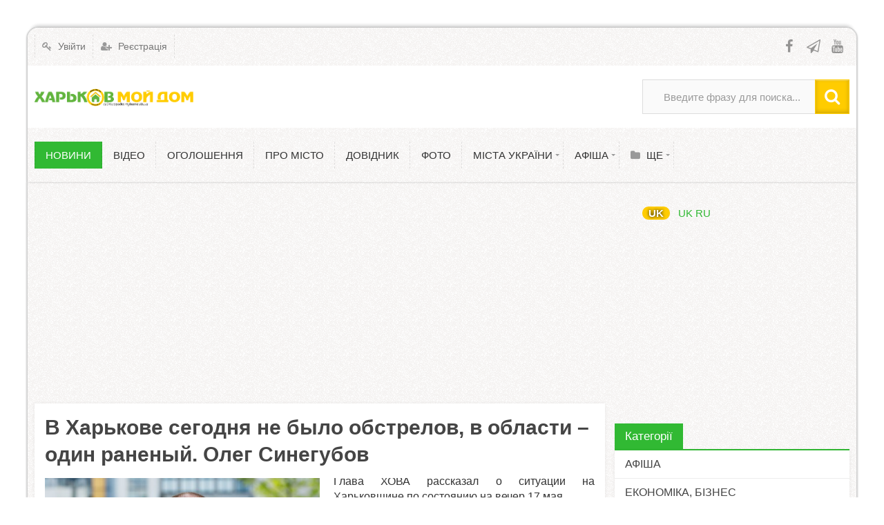

--- FILE ---
content_type: text/html; charset=utf-8
request_url: https://myhome.kh.ua/news/19382-v-harkove-segodnja-ne-bylo-obstrelov-v-oblasti-odin-ranenyi-oleg-sinegubov.html
body_size: 11699
content:
<!DOCTYPE html>
<html>
<head>
 <title> В Харькове сегодня не было обстрелов, в области &ndash; один раненый. Олег Синегубов / Суспільство &mdash; Харків Мій Дім </title> <meta http-equiv="Content-Type" content="text/html; charset=utf-8"> <meta name="viewport" content="width=device-width, initial-scale=1.0, maximum-scale=1.5"> <meta name="keywords" content="действия, обстрелов, района, тысячи, продолжаются, поселок, ударом, 73летний, оказался, чугуевского"> <meta name="description" content="Глава ХОВА рассказал о ситуации на Харьковщине по состоянию на вечер 17 мая. &amp;ldquo;Сегодня в Харькове не было обстрелов. Все это благодаря героизму наших защитников, отогнавших российских оккупантов."> <link rel="icon" href="https://myhome.kh.ua/upload/000/u1/5/e/5edc14e4.png" type="image/png" sizes="16x16" /> <link rel="shortcut icon" href="https://myhome.kh.ua/upload/000/u1/5/e/5edc14e4.png" type="image/x-icon" /> <link rel="icon" href="https://myhome.kh.ua/upload/000/u1/e/3/41b00211.png" type="image/png" sizes="32x32" /> <link rel="icon" href="https://myhome.kh.ua/upload/000/u1/5/2/f6662af9.png" type="image/png" sizes="96x96" /> <link rel="icon" href="https://myhome.kh.ua/upload/000/u1/d/8/6f8299b9.png" type="image/png" sizes="192x192" /> <meta name="msapplication-TileColor" content="" /> <meta name="msapplication-square70x70logo" content="https://myhome.kh.ua/upload/000/u1/1/1/9ec41b0b.png" /> <meta name="msapplication-TileImage" content="https://myhome.kh.ua/upload/000/u1/7/c/02328587.png" /> <meta name="msapplication-square150x150logo" content="https://myhome.kh.ua/upload/000/u1/d/d/bc46333b.png" /> <meta name="msapplication-square310x310logo" content="https://myhome.kh.ua/upload/000/u1/5/b/5b95e786.png" /> <link rel="apple-touch-icon" sizes="57x57" href="https://myhome.kh.ua/upload/000/u1/7/7/9e0a49a9.png" /> <link rel="apple-touch-icon" sizes="60x60" href="https://myhome.kh.ua/upload/000/u1/c/1/b77d5687.png" /> <link rel="apple-touch-icon" sizes="72x72" href="https://myhome.kh.ua/upload/000/u1/4/7/b6fa013b.png" /> <link rel="apple-touch-icon" sizes="76x76" href="https://myhome.kh.ua/upload/000/u1/2/5/b1209d7c.png" /> <link rel="apple-touch-icon" sizes="114x114" href="https://myhome.kh.ua/upload/000/u1/6/f/0d2341fc.png" /> <link rel="apple-touch-icon" sizes="120x120" href="https://myhome.kh.ua/upload/000/u1/c/9/13317c12.png" /> <link rel="apple-touch-icon" sizes="144x144" href="https://myhome.kh.ua/upload/000/u1/f/a/9e02d533.png" /> <link rel="apple-touch-icon" sizes="152x152" href="https://myhome.kh.ua/upload/000/u1/f/f/633dc2ba.png" /> <link rel="apple-touch-icon" sizes="180x180" href="https://myhome.kh.ua/upload/000/u1/2/b/7b464546.png" /> <link href="https://myhome.kh.ua/news/19382-v-harkove-segodnja-ne-bylo-obstrelov-v-oblasti-odin-ranenyi-oleg-sinegubov.html?amp=1" rel="amphtml" /> <link rel="alternate" href="https://myhome.kh.ua/news/19382-v-harkove-segodnja-ne-bylo-obstrelov-v-oblasti-odin-ranenyi-oleg-sinegubov.html" hreflang="uk"> <link rel="alternate" href="https://myhome.kh.ua/ru/news/19382-v-harkove-segodnja-ne-bylo-obstrelov-v-oblasti-odin-ranenyi-oleg-sinegubov.html" hreflang="ru"> <link rel="alternate" href="https://myhome.kh.ua/news/19382-v-harkove-segodnja-ne-bylo-obstrelov-v-oblasti-odin-ranenyi-oleg-sinegubov.html" hreflang="x-default"> <meta property="og:title" content="В Харькове сегодня не было обстрелов, в области &ndash; один раненый. Олег Синегубов / Суспільство"/> <meta property="og:type" content="website" /> <meta property="og:url" content="https://myhome.kh.ua/news/19382-v-harkove-segodnja-ne-bylo-obstrelov-v-oblasti-odin-ranenyi-oleg-sinegubov.html" /> <meta property="og:site_name" content="Харків Мій Дім"/> <meta property="og:description" content="Глава ХОВА рассказал о ситуации на Харьковщине по состоянию на вечер 17 мая. &amp;ldquo;Сегодня в Харькове не было обстрелов. Все это благодаря героизму наших защитников, отогнавших российских оккупантов."/> <meta property="og:image" content="https://myhome.kh.ua/upload/000/u0/2/4/a720b840.jpg"/> <meta property="og:image:secure_url" content="httpss://myhome.kh.ua/upload/000/u0/2/4/a720b840.jpg"/> <meta property="og:image:type" content="image/jpeg"/> <meta property="og:image:height" content="376"/> <meta property="og:image:width" content="564"/> <meta property="og:locale" content="ru_UA"/> <link rel="canonical" href="https://myhome.kh.ua/news/19382-v-harkove-segodnja-ne-bylo-obstrelov-v-oblasti-odin-ranenyi-oleg-sinegubov.html"/> <link rel="search" type="application/opensearchdescription+xml" href="https://myhome.kh.ua/search/opensearch" title="Пошук на Харків Мій Дім"> <link rel="apple-touch-icon" sizes="57x57" href="/upload/pwa/apple-icon-57x57.png"> <link rel="apple-touch-icon" sizes="60x60" href="/upload/pwa/apple-icon-60x60.png"> <link rel="apple-touch-icon" sizes="72x72" href="/upload/pwa/apple-icon-72x72.png"> <link rel="apple-touch-icon" sizes="76x76" href="/upload/pwa/apple-icon-76x76.png"> <link rel="apple-touch-icon" sizes="114x114" href="/upload/pwa/apple-icon-114x114.png"> <link rel="apple-touch-icon" sizes="120x120" href="/upload/pwa/apple-icon-120x120.png"> <link rel="apple-touch-icon" sizes="144x144" href="/upload/pwa/apple-icon-144x144.png"> <link rel="apple-touch-icon" sizes="152x152" href="/upload/pwa/apple-icon-152x152.png"> <link rel="apple-touch-icon" sizes="180x180" href="/upload/pwa/apple-icon-180x180.png"> <link rel="icon" type="image/png" sizes="192x192" href="/upload/pwa/android-icon-192x192.png"> <link rel="icon" type="image/png" sizes="32x32" href="/upload/pwa/favicon-32x32.png"> <link rel="icon" type="image/png" sizes="96x96" href="/upload/pwa/favicon-96x96.png"> <link rel="icon" type="image/png" sizes="16x16" href="/upload/pwa/favicon-16x16.png"> <link rel="manifest" href="/upload/pwa/manifest.json"> <meta name="msapplication-TileColor" content="#ffffff"> <meta name="msapplication-TileImage" content="/upload/pwa/ms-icon-144x144.png"> <meta name="theme-color" content="#ffffff"> <script type="90cff75d8cce7490978d77e1-text/javascript"> "serviceWorker"in navigator&&window.addEventListener("load",function(){navigator.serviceWorker.register("/sw.js").then(function(e){console.log("Успешная регистрация службы ServiceWorker: ",e.scope)},function(e){console.log("Ошибка регистрации ServiceWorker: ",e)})}); </script> <link rel="stylesheet" type="text/css" href="/templates/ultimate/css/theme-base.css?1535093827"> <link rel="stylesheet" type="text/css" href="/templates/ultimate/css/theme-general.css?1535093827"> <link rel="stylesheet" type="text/css" href="/templates/ultimate/css/theme-style-4.css?1535093827"> <link rel="stylesheet" type="text/css" href="/templates/ultimate/css/theme-widgets.css?1535093827"> <link rel="stylesheet" type="text/css" href="/templates/ultimate/css/theme-content.css?1535093827"> <link rel="stylesheet" type="text/css" href="/templates/default/css/theme-modal.css?1535093827"> <link rel="stylesheet" type="text/css" href="/templates/default/controllers/ktpl/css/styles.css?1535093827"> <link rel="stylesheet" type="text/css" href="/ktpl/skin/6/css?1535093827"> <link rel="stylesheet" type="text/css" href="/wysiwyg/redactor/files/redactor.css?1535093827"> <link rel="stylesheet" type="text/css" href="/templates/default/controllers/positions/css/style.css?1535093827"> <link rel="stylesheet" type="text/css" href="/templates/ultimate/framework/icons/FontAwesome/css/fontello.css?1535093827"> <link rel="stylesheet" type="text/css" href="/cache/static/css/ultimate-20241110-124041.css?1535093827"> <link rel="stylesheet" type="text/css" href="/templates/ultimate/css/theme-media.css?1535093827"> <link rel="stylesheet" type="text/css" href="https://myhome.kh.ua/instyler/css?uri=news/19382-v-harkove-segodnja-ne-bylo-obstrelov-v-oblasti-odin-ranenyi-oleg-sinegubov.html"> <script src="/templates/default/js/jquery.js?1535093827" nonce="2b9b06b0abc287b62f22ecb6bcc6e6469bcef7411b8cb6fe" type="90cff75d8cce7490978d77e1-text/javascript"> </script> <script src="/templates/default/js/jquery-modal.js?1535093827" nonce="2b9b06b0abc287b62f22ecb6bcc6e6469bcef7411b8cb6fe" type="90cff75d8cce7490978d77e1-text/javascript"> </script> <script src="/templates/ultimate/js/secondary.js?1535093827" nonce="2b9b06b0abc287b62f22ecb6bcc6e6469bcef7411b8cb6fe" type="90cff75d8cce7490978d77e1-text/javascript"> </script> <script src="/templates/ultimate/js/jquery.easing.1.3.min.js?1535093827" nonce="2b9b06b0abc287b62f22ecb6bcc6e6469bcef7411b8cb6fe" type="90cff75d8cce7490978d77e1-text/javascript"> </script> <script src="/templates/ultimate/js/core.js?1535093827" nonce="2b9b06b0abc287b62f22ecb6bcc6e6469bcef7411b8cb6fe" type="90cff75d8cce7490978d77e1-text/javascript"> </script> <script src="/templates/default/js/modal.js?1535093827" nonce="2b9b06b0abc287b62f22ecb6bcc6e6469bcef7411b8cb6fe" type="90cff75d8cce7490978d77e1-text/javascript"> </script> <script src="/templates/default/js/jquery-scroll.js?1535093827" nonce="2b9b06b0abc287b62f22ecb6bcc6e6469bcef7411b8cb6fe" type="90cff75d8cce7490978d77e1-text/javascript"> </script> <script src="/templates/default/js/comments.js?1535093827" nonce="2b9b06b0abc287b62f22ecb6bcc6e6469bcef7411b8cb6fe" type="90cff75d8cce7490978d77e1-text/javascript"> </script> <script src="/templates/default/js/jquery-cookie.js?1535093827" nonce="2b9b06b0abc287b62f22ecb6bcc6e6469bcef7411b8cb6fe" type="90cff75d8cce7490978d77e1-text/javascript"> </script> <script src="/wysiwyg/redactor/files/htmlsanitizer.js?1535093827" nonce="2b9b06b0abc287b62f22ecb6bcc6e6469bcef7411b8cb6fe" type="90cff75d8cce7490978d77e1-text/javascript"> </script> <script src="/wysiwyg/redactor/files/redactor.min.js?1535093827" nonce="2b9b06b0abc287b62f22ecb6bcc6e6469bcef7411b8cb6fe" type="90cff75d8cce7490978d77e1-text/javascript"> </script> <script src="/templates/default/js/files.js?1535093827" nonce="2b9b06b0abc287b62f22ecb6bcc6e6469bcef7411b8cb6fe" type="90cff75d8cce7490978d77e1-text/javascript"> </script> <script src="/wysiwyg/redactor/files/lang/uk.js?1535093827" nonce="2b9b06b0abc287b62f22ecb6bcc6e6469bcef7411b8cb6fe" type="90cff75d8cce7490978d77e1-text/javascript"> </script> <script src="/templates/default/js/rating.js?1535093827" nonce="2b9b06b0abc287b62f22ecb6bcc6e6469bcef7411b8cb6fe" type="90cff75d8cce7490978d77e1-text/javascript"> </script> <script src="/templates/default/controllers/positions/js/jquery.lazy.min.js?1535093827" nonce="2b9b06b0abc287b62f22ecb6bcc6e6469bcef7411b8cb6fe" type="90cff75d8cce7490978d77e1-text/javascript"> </script> <script src="/templates/default/controllers/positions/js/jquery.iframetracker.js?1535093827" nonce="2b9b06b0abc287b62f22ecb6bcc6e6469bcef7411b8cb6fe" type="90cff75d8cce7490978d77e1-text/javascript"> </script> <script src="/templates/default/controllers/positions/js/positions.js?1535093827" nonce="2b9b06b0abc287b62f22ecb6bcc6e6469bcef7411b8cb6fe" type="90cff75d8cce7490978d77e1-text/javascript"> </script> <script src="/cache/static/js/ultimate-20241110-124041.js?1535093827" nonce="2b9b06b0abc287b62f22ecb6bcc6e6469bcef7411b8cb6fe" type="90cff75d8cce7490978d77e1-text/javascript"> </script> <meta name="csrf-token" content="e478bf40cc18a3654ff389cfab0eb211b9763ce60f8920508da342398048ca23" /><script async src="https://pagead2.googlesyndication.com/pagead/js/adsbygoogle.js?client=ca-pub-1335696952383417" crossorigin="anonymous" type="90cff75d8cce7490978d77e1-text/javascript"> </script> <!-- Global site tag (gtag.js) - Google Ads: 868749211 --><script async src="https://www.googletagmanager.com/gtag/js?id=AW-868749211" type="90cff75d8cce7490978d77e1-text/javascript"> </script><script type="90cff75d8cce7490978d77e1-text/javascript"> window.dataLayer = window.dataLayer || []; function gtag(){dataLayer.push(arguments);} gtag('js', new Date()); gtag('config', 'AW-868749211');</script><!-- Google tag (gtag.js) --><script async src="https://www.googletagmanager.com/gtag/js?id=G-XXXXXXXXXX" type="90cff75d8cce7490978d77e1-text/javascript"> </script><script type="90cff75d8cce7490978d77e1-text/javascript"> window.dataLayer = window.dataLayer || []; function gtag(){dataLayer.push(arguments);} gtag('js', new Date()); gtag('config', 'G-TJKTS0XE0H');</script> </head> <body id="desktop_device_type" class="style4 section55"> <div id="wrap_100" class="header_style_1"> <!-- Шапка сайта --> <header id="header_line"> <div id="page_ptop" style="height:40px;"> </div> <div id="header_box" class="inner_wrap "> <div id="header" > <div id="top_menu_box"> <div id="top_menu" class="clr"> <nav> <ul class="menu menu-header"> <li class="level1 ajax-modal key"> <a title="Увійти" class="item" href="/auth/login" target="_self" id="menu-item-id-header-34"> <span class="wrap "> Увійти </span> </a> </li> <li class="level1 user_add"> <a title="Реєстрація" class="item" href="/auth/register" target="_self" id="menu-item-id-header-35"> <span class="wrap "> Реєстрація </span> </a> </li> </ul> </nav> <div id="top_extra"> <span class="extra-link"> <a target="_blank" class="dt-i-facebook" href="https://www.facebook.com/groups/243751834457538"> </a> </span> <span class="extra-link"> <a target="_blank" class="dt-i-paper-plane" href="https://t.me/myhomekh"> </a> </span> <span class="extra-link"> <a target="_blank" class="dt-i-youtube" href="https://www.youtube.com/watch?v=IQQbjLwT7BM&list=PLVwhQCG91wGZnJxwNzNZXHan8Oc3l3Ik2"> </a> </span> </div> </div> </div> <div id="top_search" class="clr"> <div id="logo"> <a class="logo" href="/" title="Харків Мій Дім"> <img alt="Харків Мій Дім" src="/upload/000/u1/4/8/fa889be6.png" /> </a> </div> <form action="/search" method="GET"> <input type="hidden" name="view" value="search" /> <span name="gosearch" class="gosearch dt-i-search"> </span> <input type="text" name="q" value="Введите фразу для поиска..." onClick="if (!window.__cfRLUnblockHandlers) return false; this.value=''" onFocusOut="if (!window.__cfRLUnblockHandlers) return false; if(this.value==''){this.value='Введите фразу для поиска...';}" data-cf-modified-90cff75d8cce7490978d77e1-="" /> </form> </div> <div id="main_menu_box"> <div id="main_menu" class="clr minilogo"> <a href="/" id="minilogo" title="Харків Мій Дім"> <img alt="Харків Мій Дім" src="/upload/000/u1/6/5/8e5ea333.png" /> </a> <nav> <ul class="menu menu-main"> <li class="level1 active"> <a title="Новини" class="item" href="/news" target="_self" id="menu-item-id-main-40"> <span class="wrap "> Новини </span> </a> </li> <li class="level1 "> <a title="ВІДЕО" class="item" href="/vi" target="_self" id="menu-item-id-main-66"> <span class="wrap "> ВІДЕО </span> </a> </li> <li class="level1 "> <a title="Оголошення" class="item" href="/board" target="_self" id="menu-item-id-main-39"> <span class="wrap "> Оголошення </span> </a> </li> <li class="level1 "> <a title="Про місто" class="item" href="/history" target="_self" id="menu-item-id-main-65"> <span class="wrap "> Про місто </span> </a> </li> <li class="level1 "> <a title="Довідник" class="item" href="/places" target="_self" id="menu-item-id-main-45"> <span class="wrap "> Довідник </span> </a> </li> <li class="level1 "> <a title="Фото" class="item" href="/albums" target="_self" id="menu-item-id-main-6"> <span class="wrap "> Фото </span> </a> </li> <li class="level1 parent folder"> <a title="Міста України" class="item" href="https://ua-city.com" target="_self" id="menu-item-id-main-7"> <span class="wrap "> Міста України </span> </a> <ul> <li class="level2 "> <a title="Одеса" class="item" href="https://odessa.ua-city.com" target="_self" id="menu-item-id-main-8"> <span class="wrap "> Одеса </span> </a> </li> <li class="level2 "> <a title="Костянтинівка" class="item" href="https://konstantinovka.dn.ua" target="_self" id="menu-item-id-main-9"> <span class="wrap "> Костянтинівка </span> </a> </li> <li class="level2 "> <a title="Київ" class="item" href="https://kyiv.ua-city.com" target="_blank" id="menu-item-id-main-68"> <span class="wrap "> Київ </span> </a> </li> </ul> </li> <li class="level1 parent folder"> <a title="Афіша" class="item" href="/poster" target="_self" id="menu-item-id-main-46"> <span class="wrap "> Афіша </span> </a> <ul> <li class="level2 "> <a title="Календарь" class="item" href="/poster/calendar" target="_self" id="menu-item-id-main-47"> <span class="wrap "> Календарь </span> </a> </li> <li class="level2 "> <a title="Места" class="item" href="/poster/place" target="_self" id="menu-item-id-main-48"> <span class="wrap "> Места </span> </a> </li> </ul> </li> <li class="level1 parent folder more"> <a title="Ще" class="item" href="javascript:void(0)" > <span class="wrap "> Ще </span> </a> <ul> <li class="level2 "> <a title="Транспорт" class="item" href="/transport" target="_self" id="menu-item-id-main-21"> <span class="wrap "> Транспорт </span> </a> </li> <li class="level2 "> <a title="Коментарі" class="item" href="/comments" target="_self" id="menu-item-id-main-38"> <span class="wrap "> Коментарі </span> </a> </li> </ul> </li> </ul> </nav> </div> </div> </div> </div> </header> <!-- Контентная часть --> <div id="wrap_bg" class="inner_wrap "> <div id="wrap_box"> <!-- Основная колонка --> <div id="columns" class="r1l0"> <div id="main_column_wrap"> <div id="main_column10" class="main_column"> <div class="column_wrap"> <div id="slider_top_box"> <div class="widget_html_block"> <script async src="https://pagead2.googlesyndication.com/pagead/js/adsbygoogle.js?client=ca-pub-1335696952383417" crossorigin="anonymous" type="90cff75d8cce7490978d77e1-text/javascript"> </script><!-- Растяжка №1 --><ins class="adsbygoogle" style="display:block" data-ad-client="ca-pub-1335696952383417" data-ad-slot="9154686787" data-ad-format="auto" data-full-width-responsive="true"> </ins><script type="90cff75d8cce7490978d77e1-text/javascript"> (adsbygoogle = window.adsbygoogle || []).push({});</script> </div> </div> <div id="content_box" class="clr"> <div id="content_bg"> <div id="content_s0"> <div id="content_c_wrap" class="cols_wrap cols_5"> <div id="content_wrap"> <div id="controller_wrap" class="clr "> <h1> В Харькове сегодня не было обстрелов, в области &ndash; один раненый. Олег Синегубов </h1> <div class="content_item news_item"> <div class="field ft_image f_photo left_field" > <div class="value"> <a title="В Харькове сегодня не было обстрелов, в области &ndash; один раненый. Олег Синегубов" class="ajax-modal modal_image hover_image" href="/upload/000/u0/2/4/a720b840.jpg"> <img title="В Харькове сегодня не было обстрелов, в области &ndash; один раненый. Олег Синегубов" class=" img-fluid" src="/upload/000/u0/2/4/a720b840.jpg" alt="В Харькове сегодня не было обстрелов, в области &ndash; один раненый. Олег Синегубов"> </a> </div> </div> <div class="field ft_html f_content auto_field" > <div class="value"> <p style="text-align: justify;"> Глава ХОВА рассказал о ситуации на Харьковщине по состоянию на вечер 17 мая. </p> <p style="text-align: justify;"> &ldquo;Сегодня в Харькове не было обстрелов. Все это благодаря героизму наших защитников, отогнавших российских оккупантов. Однако агрессор все еще обстреливает мирное население области&rdquo;, - сообщил Олег Синегубов. </p> <p style="text-align: justify;"> Под ударом сегодня оказался поселок Печенеги Чугуевского района. 73-летний мужчина получил легкие ранения. </p> <p style="text-align: justify;"> &ldquo;Призываю всех, несмотря на относительное затишье, не терять бдительность. На территории области продолжаются боевые действия. Оккупанты на Харьковском направлении сосредоточены на обороне захваченных территорий&rdquo;, - сказал председатель ХОВА. </p> <p style="text-align: justify;"> В районе населенного пункта Довгенькое Изюмском района захватчики пытались вести активные действия, но, понеся потери, отступили. </p> <p style="text-align: justify;"> Тем временем продолжаются работы по восстановлению критической инфраструктуры в наиболее пострадавших от обстрелов районах. Так, в Дергачах газоснабжение восстановили для 2,5 тысячи домохозяйств, в Золочевской громаде - более 1 тысячи. Восстанавливают также водо- и электроснабжение. </p> <br> Источник: <a href="/redirect?url=http://kharkivoda.gov.ua/ru/news"> ХОГА </a> </div> </div> <div class="append_html"> <p> <strong> Зараз все найоперативніше в нашому <a href="https://t.me/myhomekh" target="_blank" rel="nofollow"> Telegram-каналі </a> . Підписуйтесь, щоб знати найважливішу інформацію </strong> </p> </div> <div class="info_bar"> <div class="bar_item bi_rating" title=""> <div class="rating_widget content_news_rating" id="rating-news-19382" data-target-controller="content" data-target-subject="news" data-target-id="19382" data-info-url="/rating/info" > <div class="arrow up"> <a href="#vote-up" class="vote-up" title="Сподобалося"> </a> </div> <div class="score" title="Рейтинг"> <span> - </span> </div> <div class="arrow down"> <a href="#vote-down" class="vote-down" title="Не сподобалося"> </a> </div> </div> <script type="90cff75d8cce7490978d77e1-text/javascript"> icms.rating.setOptions({ url: '/rating/vote' }); </script> </div> <div class="bar_item bi_date_pub" title="Дата публикации"> <time datetime="2022-05-18T00:15:36+03:00"> 18.05.2022 </time> <span class="time"> 00:15 </span> </div> <div class="bar_item bi_hits" title="196 переглядів"> 196 </div> </div> </div> <div id="comments_widget" class="tabs-menu"> <span id="comments"> </span> <ul class="tabbed content_news_comments_tab"> <li> <a href="#tab-icms"> Коментарі </a> </li> </ul> <div id="tab-icms" class="tab content_news_comments" > <div id="comments_add_link"> <a href="#reply" class="ajaxlink button dt-i-chat-empty" onclick="if (!window.__cfRLUnblockHandlers) return false; return icms.comments.add()" data-cf-modified-90cff75d8cce7490978d77e1-=""> Написати коментар </a> </div><div id="comments_list"> <div class="no_comments"> Немає коментарів. Ваш буде першим! </div> </div> <div id="comments_urls" style="display: none" data-get-url="/comments/get" data-approve-url="/comments/approve" data-delete-url="/comments/delete" data-refresh-url="/comments/refresh" data-track-url="/comments/track" data-rate-url="/comments/rate"> </div> <div id="comments_add_form"> <div class="preview_box"> </div> <form action="/comments/submit" method="post"> <input type="hidden" name="csrf_token" value="e478bf40cc18a3654ff389cfab0eb211b9763ce60f8920508da342398048ca23" class="input form-control"> <input type="hidden" name="action" value="add" class="input form-control"> <input type="hidden" name="id" value="0" class="input form-control"> <input type="hidden" name="parent_id" value="0" class="input form-control"> <input type="hidden" name="tc" value="content" class="input form-control"> <input type="hidden" name="ts" value="news" class="input form-control"> <input type="hidden" name="ti" value="19382" class="input form-control"> <input type="hidden" name="tud" value="2" class="input form-control"> <input type="hidden" name="timestamp" value="1768157103" class="input form-control"> <div class="author_data"> <div class="name field"> <label> Ваше імʼя: </label> <input type="text" name="author_name" class="input form-control"> </div> <div class="email field"> <label> E-mail для відповідей: </label> <input type="text" name="author_email" class="input form-control"> </div> </div> <textarea name="content" class="form-control textarea imperavi_redactor" id="content"></textarea> <div class="buttons"> <button class="button btn button-preview" type="button" value="Передпрогляд" onclick="if (!window.__cfRLUnblockHandlers) return false; icms.comments.preview()" name="preview" data-cf-modified-90cff75d8cce7490978d77e1-=""> <span> Передпрогляд </span> </button> <button class="button btn btn-secondary" type="button" value="Надіслати" onclick="if (!window.__cfRLUnblockHandlers) return false; icms.comments.submit()" name="submit" data-cf-modified-90cff75d8cce7490978d77e1-=""> <span> Надіслати </span> </button> <button class="button btn button-cancel" type="button" value="Скасувати" onclick="if (!window.__cfRLUnblockHandlers) return false; icms.comments.restoreForm()" name="cancel" data-cf-modified-90cff75d8cce7490978d77e1-=""> <span> Скасувати </span> </button> </div> <div class="loading"> Завантаження... </div> </form> </div> </div> </div> </div> </div> <div id="main_bottom" class="clr"> <div class="widget" id="widget_wrapper_144"> <div class="body clr"> <div class="widget_html_block"> <script async src="https://pagead2.googlesyndication.com/pagead/js/adsbygoogle.js?client=ca-pub-1335696952383417" crossorigin="anonymous" type="90cff75d8cce7490978d77e1-text/javascript"> </script><!-- Растяжка №2 --><ins class="adsbygoogle" style="display:block" data-ad-client="ca-pub-1335696952383417" data-ad-slot="4327608735" data-ad-format="auto" data-full-width-responsive="true"> </ins><script type="90cff75d8cce7490978d77e1-text/javascript"> (adsbygoogle = window.adsbygoogle || []).push({});</script> </div> </div> </div> <div class="widget" id="widget_wrapper_142"> <h4 class="title clr"> <span> Інші новини </span> <div class="links"> <a href="/news"> Всі </a> </div> </h4> <div class="body clr"> <div class="widget_content_list"> <div class="item"> <div class="image"> <a href="/news/23872-sytuatsiya-na-kharkivshchyni-stanom-na-9-sichnya-obstril-barvinkovoho-ta-boyovi-diyi-na-fronti.html"> <img title="Ситуація на Харківщині станом на 9 січня: обстріл Барвінкового та бойові дії на фронті" class=" img-fluid" src="/upload/000/u1/4/8/92e8280b.png" alt="Ситуація на Харківщині станом на 9 січня: обстріл Барвінкового та бойові дії на фронті"> </a> </div> <div class="info"> <div class="title"> <a href="/news/23872-sytuatsiya-na-kharkivshchyni-stanom-na-9-sichnya-obstril-barvinkovoho-ta-boyovi-diyi-na-fronti.html"> Ситуація на Харківщині станом на 9 січня: обстріл Барвінкового та бойові дії на фронті </a> </div> <div class="teaser"> Минулої доби під ворожим ударом опинилося місто Барвінкове на Харківщині. Постраждалих немає, зафіксовано пошкодження залізничної інфраструктури. </div> <div class="details"> <span class="author"> <a href="/users/1"> Харьковчанин </a> </span> <span class="date"> 2 дня тому </span> </div> </div> </div> <div class="item"> <div class="image"> <a href="/news/23871-sytuatsiya-na-kharkivshchyni-stanom-na-7-sichnya-obstrily-bez-zhertv-ta-napruzhena-obstanovka-.html"> <img title="Ситуація на Харківщині станом на 7 січня: обстріли без жертв та напружена обстановка на фронті" class=" img-fluid" src="/upload/000/u1/9/8/98439939.jpg" alt="Ситуація на Харківщині станом на 7 січня: обстріли без жертв та напружена обстановка на фронті"> </a> </div> <div class="info"> <div class="title"> <a href="/news/23871-sytuatsiya-na-kharkivshchyni-stanom-na-7-sichnya-obstrily-bez-zhertv-ta-napruzhena-obstanovka-.html"> Ситуація на Харківщині станом на 7 січня: обстріли без жертв та напружена обстановка на фронті </a> </div> <div class="teaser"> Минулої доби російські війська обстріляли три населені пункти Харківщини. Постраждалих немає, зафіксовані пошкодження житла, авто та електромереж. </div> <div class="details"> <span class="author"> <a href="/users/1"> Харьковчанин </a> </span> <span class="date"> 4 дня тому </span> </div> </div> </div> <div class="item"> <div class="image"> <a href="/news/23870-sytuatsiya-na-kharkivshchyni-stanom-na-6-sichnya-raketnyy-udar-po-kharkovu-ta-poraneni-myrni-m.html"> <img title="Ситуація на Харківщині станом на 6 січня: ракетний удар по Харкову та поранені мирні мешканці" class=" img-fluid" src="/upload/000/u1/a/0/a0d3fc2c.jpg" alt="Ситуація на Харківщині станом на 6 січня: ракетний удар по Харкову та поранені мирні мешканці"> </a> </div> <div class="info"> <div class="title"> <a href="/news/23870-sytuatsiya-na-kharkivshchyni-stanom-na-6-sichnya-raketnyy-udar-po-kharkovu-ta-poraneni-myrni-m.html"> Ситуація на Харківщині станом на 6 січня: ракетний удар по Харкову та поранені мирні мешканці </a> </div> <div class="teaser"> Минулої доби ворог обстріляв Харків і чотири населені пункти області. </div> <div class="details"> <span class="author"> <a href="/users/1"> Харьковчанин </a> </span> <span class="date"> 5 днів тому </span> </div> </div> </div> <div class="item"> <div class="image"> <a href="/news/23869-sytuatsiya-na-kharkivshchyni-stanom-na-5-sichnya-poranena-zhinka-novi-ruynuvannya-ta-boyi-na-f.html"> <img title="Ситуація на Харківщині станом на 5 січня: поранена жінка, нові руйнування та бої на фронті" class=" img-fluid" src="/upload/000/u1/f/0/79aabbe6.png" alt="Ситуація на Харківщині станом на 5 січня: поранена жінка, нові руйнування та бої на фронті"> </a> </div> <div class="info"> <div class="title"> <a href="/news/23869-sytuatsiya-na-kharkivshchyni-stanom-na-5-sichnya-poranena-zhinka-novi-ruynuvannya-ta-boyi-na-f.html"> Ситуація на Харківщині станом на 5 січня: поранена жінка, нові руйнування та бої на фронті </a> </div> <div class="teaser"> Минулої доби під ударами РФ перебували Харків і сім населених пунктів області. </div> <div class="details"> <span class="author"> <a href="/users/1"> Харьковчанин </a> </span> <span class="date"> 6 днів тому </span> </div> </div> </div> <div class="item"> <div class="image"> <a href="/news/23868-sytuatsiya-na-kharkivshchyni-stanom-na-4-sichnya-poraneni-tsyvilni-novi-ruynuvannya-ta-intensy.html"> <img title="Ситуація на Харківщині станом на 4 січня: поранені цивільні, нові руйнування та інтенсивні бої" class=" img-fluid" src="/upload/000/u1/0/b/25875eb9.png" alt="Ситуація на Харківщині станом на 4 січня: поранені цивільні, нові руйнування та інтенсивні бої"> </a> </div> <div class="info"> <div class="title"> <a href="/news/23868-sytuatsiya-na-kharkivshchyni-stanom-na-4-sichnya-poraneni-tsyvilni-novi-ruynuvannya-ta-intensy.html"> Ситуація на Харківщині станом на 4 січня: поранені цивільні, нові руйнування та інтенсивні бої </a> </div> <div class="teaser"> Минулої доби під обстрілами перебували чотири населені пункти Харківщини. Є поранені цивільні, зафіксовані нові руйнування житла та інфраструктури. </div> <div class="details"> <span class="author"> <a href="/users/1"> Харьковчанин </a> </span> <span class="date"> 7 днів тому </span> </div> </div> </div> <div class="item"> <div class="image"> <a href="/news/23867-sytuatsiya-v-kharkivskiy-oblasti-na-3-sichnya-raketnyy-udar-po-kharkovu-ye-zahybli-ta-desyatky.html"> <img title="Ситуація в Харківській області на 3 січня: ракетний удар по Харкову, є загиблі та десятки поранених" class=" img-fluid" src="/upload/000/u1/7/1/71ec98bd.jpg" alt="Ситуація в Харківській області на 3 січня: ракетний удар по Харкову, є загиблі та десятки поранених"> </a> </div> <div class="info"> <div class="title"> <a href="/news/23867-sytuatsiya-v-kharkivskiy-oblasti-na-3-sichnya-raketnyy-udar-po-kharkovu-ye-zahybli-ta-desyatky.html"> Ситуація в Харківській області на 3 січня: ракетний удар по Харкову, є загиблі та десятки поранених </a> </div> <div class="teaser"> За добу ворог завдав ударів по Харкову та двом населеним пунктам області. Внаслідок ракетної атаки загинули жінка та дитина, поранено 27 людей. </div> <div class="details"> <span class="author"> <a href="/users/1"> Харьковчанин </a> </span> <span class="date"> 8 днів тому </span> </div> </div> </div> <div class="item"> <div class="image"> <a href="/news/23866-sytuatsiya-u-kharkivskiy-oblasti-na-2-sichnya-udary-po-kharkovu-ta-semy-hromadam-ye-postrazhda.html"> <img title="Ситуація у Харківській області на 2 січня: удари по Харкову та семи громадам, є постраждалі" class=" img-fluid" src="/upload/000/u1/8/7/0ff886ba.png" alt="Ситуація у Харківській області на 2 січня: удари по Харкову та семи громадам, є постраждалі"> </a> </div> <div class="info"> <div class="title"> <a href="/news/23866-sytuatsiya-u-kharkivskiy-oblasti-na-2-sichnya-udary-po-kharkovu-ta-semy-hromadam-ye-postrazhda.html"> Ситуація у Харківській області на 2 січня: удари по Харкову та семи громадам, є постраждалі </a> </div> <div class="teaser"> Минулої доби російські війська завдали ударів по Харкову та семи населеним пунктам області. </div> <div class="details"> <span class="author"> <a href="/users/1"> Харьковчанин </a> </span> <span class="date"> 9 днів тому </span> </div> </div> </div> <div class="item"> <div class="image"> <a href="/news/23865-sytuatsiya-v-kharkivskiy-oblasti-na-1-sichnya-obstril-p-yaty-rayoniv-ta-poraneni-myrni-zhyteli.html"> <img title="Ситуація в Харківській області на 1 січня: обстріл п&#039;яти районів та поранені мирні жителі" class=" img-fluid" src="/upload/000/u1/9/5/959b4284.jpg" alt="Ситуація в Харківській області на 1 січня: обстріл п&#039;яти районів та поранені мирні жителі"> </a> </div> <div class="info"> <div class="title"> <a href="/news/23865-sytuatsiya-v-kharkivskiy-oblasti-na-1-sichnya-obstril-p-yaty-rayoniv-ta-poraneni-myrni-zhyteli.html"> Ситуація в Харківській області на 1 січня: обстріл п&#039;яти районів та поранені мирні жителі </a> </div> <div class="teaser"> Минулої доби російські війська обстріляли п&#039;ять районів Харківської області. </div> <div class="details"> <span class="author"> <a href="/users/1"> Харьковчанин </a> </span> <span class="date"> 10 днів тому </span> </div> </div> </div> <div class="item"> <div class="image"> <a href="/news/23864-sytuatsiya-na-kharkivshchyni-stanom-na-31-hrudnya-zahyblyy-u-kup-yanskiy-hromadi-ta-novi-obstr.html"> <img title="Ситуація на Харківщині станом на 31 грудня: загиблий у Куп&rsquo;янській громаді та нові обстріли" class=" img-fluid" src="/upload/000/u1/6/b/6ba27a9a.jpg" alt="Ситуація на Харківщині станом на 31 грудня: загиблий у Куп&rsquo;янській громаді та нові обстріли"> </a> </div> <div class="info"> <div class="title"> <a href="/news/23864-sytuatsiya-na-kharkivshchyni-stanom-na-31-hrudnya-zahyblyy-u-kup-yanskiy-hromadi-ta-novi-obstr.html"> Ситуація на Харківщині станом на 31 грудня: загиблий у Куп&rsquo;янській громаді та нові обстріли </a> </div> <div class="teaser"> За добу 31 грудня під ворожими ударами опинилися чотири населені пункти Харківщини. У Ківшарівці загинув чоловік, пошкоджено будинки й підприємство. </div> <div class="details"> <span class="author"> <a href="/users/1"> Харьковчанин </a> </span> <span class="date"> 11 днів тому </span> </div> </div> </div> </div> </div> </div> </div> </div> </div> </div> <!-- Контентный сайдбар --> </div> </div> </div> </div> <!-- Левый сайдбар --> <!-- Правый сайдбар --> <aside id="right_column"> <div id="content_r_box" class="main_column cols_wrap cols_2"> <div class="column_wrap"> <style> .nav-lang-select li.dropdown{ width:120px !important; display:flex !important; } .dropdown a.text-warning{ background-color:#FFCC00 !important; border-radius:23px !important; width:40px !important; text-align:center !important; visibility:visible !important; margin-right:12px !important; color:#FFFFFF !important; font-weight:bold !important; text-shadow:#000 0px 0px 4px !important; } </style> <div class="la_w"> <ul class="nav nav-lang-select"> <li class="nav-item dropdown"> <a class="nav-link text-warning font-weight-bold dropdown-toggle" data-toggle="dropdown" href="#"> UK </a> <div class="dropdown-menu"> <a class="dropdown-item active" href="/news/19382-v-harkove-segodnja-ne-bylo-obstrelov-v-oblasti-odin-ranenyi-oleg-sinegubov.html"> UK </a> <a class="dropdown-item" href="/ru/news/19382-v-harkove-segodnja-ne-bylo-obstrelov-v-oblasti-odin-ranenyi-oleg-sinegubov.html"> RU </a> </div> </li> </ul></div> <div class="position_item_distinction" data-id="4" data-loader="asyncLoader"> <script async src="https://pagead2.googlesyndication.com/pagead/js/adsbygoogle.js?client=ca-pub-1335696952383417" crossorigin="anonymous" type="90cff75d8cce7490978d77e1-text/javascript"> </script> <!-- Блок №1 300х350 --> <ins class="adsbygoogle" style="display:block" data-ad-client="ca-pub-1335696952383417" data-ad-slot="9968472684" data-ad-format="auto" data-full-width-responsive="true"> </ins> <script type="90cff75d8cce7490978d77e1-text/javascript"> (adsbygoogle = window.adsbygoogle || []).push({}); </script> </div><div class="widget" id="widget_wrapper_33"> <h4 class="title clr"> <span> Категорії </span> </h4> <div class="body clr"> <ul class="menu"> <li class="level1 "> <a class="item" href="/news/afisha"> <span class="wrap"> Афіша </span> </a> </li> <li class="level1 "> <a class="item" href="/news/ekonomika-biznes"> <span class="wrap"> Економіка, Бізнес </span> </a> </li> <li class="level1 "> <a class="item" href="/news/v-mire"> <span class="wrap"> В світі </span> </a> </li> <li class="level1 parent folder"> <a class="item" href="/news/gorod"> <span class="wrap"> Місто </span> </a> <ul> <li class="level2 folder_hidden"> <a class="item" href="/news/gorod/zhkh"> <span class="wrap"> ЖКГ </span> </a> </li> <li class="level2 folder_hidden"> <a class="item" href="/news/misto/operatyvna-informatsiya"> <span class="wrap"> ОПЕРАТИВНА ІНФОРМАЦІЯ </span> </a> </li> <li class="level2 folder_hidden"> <a class="item" href="/news/gorod/infrastruktura"> <span class="wrap"> ІНФРАСТРУКТУРА </span> </a> </li> <li class="level2 folder_hidden"> <a class="item" href="/news/gorod/ekologija"> <span class="wrap"> Екологія </span> </a> </li> <li class="level2 folder_hidden"> <a class="item" href="/news/gorod/mezhdunarodnoe-sotrudnichestvo"> <span class="wrap"> Міжнародна співпраця </span> </a> </li> </ul> </li> <li class="level1 "> <a class="item" href="/news/zdorove"> <span class="wrap"> Здоровье </span> </a> </li> <li class="level1 "> <a class="item" href="/news/kriminal"> <span class="wrap"> Кримінал </span> </a> </li> <li class="level1 "> <a class="item" href="/news/kultura"> <span class="wrap"> Культура </span> </a> </li> <li class="level1 "> <a class="item" href="/news/obrazovanie"> <span class="wrap"> Освіта </span> </a> </li> <li class="level1 "> <a class="item" href="/news/karantin"> <span class="wrap"> Карантин </span> </a> </li> <li class="level1 "> <a class="item" href="/news/priroda-ekologija"> <span class="wrap"> Природа, Экология </span> </a> </li> <li class="level1 "> <a class="item" href="/news/voina"> <span class="wrap"> Війна </span> </a> </li> <li class="level1 parent active folder"> <a class="item" href="/news/obschestvo"> <span class="wrap"> Суспільство </span> </a> <ul> <li class="level2 "> <a class="item" href="/news/obschestvo/socialnye-problemy"> <span class="wrap"> Соціальні проблеми </span> </a> </li> </ul> </li> <li class="level1 parent folder"> <a class="item" href="/news/politika"> <span class="wrap"> Політика </span> </a> <ul> <li class="level2 folder_hidden"> <a class="item" href="/news/politika/vlast"> <span class="wrap"> Власть </span> </a> </li> </ul> </li> <li class="level1 parent folder"> <a class="item" href="/news/proisshestvija"> <span class="wrap"> Пригоди </span> </a> <ul> <li class="level2 folder_hidden"> <a class="item" href="/news/proisshestvija/dtp"> <span class="wrap"> ДТП </span> </a> </li> </ul> </li> <li class="level1 "> <a class="item" href="/news/sport"> <span class="wrap"> Спорт </span> </a> </li> <li class="level1 "> <a class="item" href="/news/tehnologii"> <span class="wrap"> Технології </span> </a> </li> <li class="level1 "> <a class="item" href="/news/transport"> <span class="wrap"> Транспорт </span> </a> </li> <li class="level1 "> <a class="item" href="/news/fotoreportazh"> <span class="wrap"> Фоторепортаж </span> </a> </li> <li class="level1 "> <a class="item" href="/news/v-etot-den"> <span class="wrap"> В цей день </span> </a> </li> </ul> </div> </div> <div class="widget" id="widget_wrapper_155"> <h4 class="title clr"> <span> ВІДЕО </span> <div class="links"> <a href="/vi"> Більше відео </a> </div> </h4> <div class="body clr"> <div class="widget_content_list big-first full-img featured"> <div class="item-first clr"> <div class="image"> <a href="/vi/85-yak-bulo-zasnovano-kharkivskyy-velosypednyy-zavod-khvz.html" title="Як було засновано Харківський велосипедний завод (ХВЗ)?&quot;"> <img title="Як було засновано Харківський велосипедний завод (ХВЗ)?&quot;" class=" img-fluid" src="/upload/000/u1/f/8/fafa2bc4.jpg" alt="Як було засновано Харківський велосипедний завод (ХВЗ)?&quot;"> </a> </div> <div class="info"> <div class="title"> <a href="/vi/85-yak-bulo-zasnovano-kharkivskyy-velosypednyy-zavod-khvz.html"> Як було засновано Харківський велосипедний завод (ХВЗ)?&quot; </a> </div> <div class="teaser"> У 1915 році промисловець та інженер Олександр Лейтнер евакуював свою велосипедну фабрику Alexander Leutner & Co. </div> <div class="read-more"> <a class="button" href="/vi/85-yak-bulo-zasnovano-kharkivskyy-velosypednyy-zavod-khvz.html"> Детальніше </a> </div> </div> </div> <div class="widget_content_list tiles-big"> <div class="item"> <div class="image"> <a href="/vi/86-hordist-slobozhanskoyi-zemli-vasyl-karazin.html" title="Гордість слобожанської землі - Василь Каразін"> <img title="Гордість слобожанської землі - Василь Каразін" class=" img-fluid" src="/upload/000/u1/d/f/df544df7.jpg" alt="Гордість слобожанської землі - Василь Каразін"> </a> </div> <div class="info"> <div class="title"> <a href="/vi/86-hordist-slobozhanskoyi-zemli-vasyl-karazin.html"> Гордість слобожанської землі - Василь Каразін </a> </div> <div class="teaser"> Василь Назарович Каразін (1773–1842) – видатний український просвітитель, науковець, громадський діяч та засновник Харківського імператорського універ </div> </div> </div> <div class="item"> <div class="image"> <a href="/vi/84-kharkiv-2001-rik-misto-lyudy-zupynka.html" title="Харків 2001 рік. Місто. Люди. Зупинка."> <img title="Харків 2001 рік. Місто. Люди. Зупинка." class=" img-fluid" src="/upload/000/u1/1/a/kharkiv-2001-rik-misto-lyudy-zupynka-photo-normal.jpg" alt="Харків 2001 рік. Місто. Люди. Зупинка."> </a> </div> <div class="info"> <div class="title"> <a href="/vi/84-kharkiv-2001-rik-misto-lyudy-zupynka.html"> Харків 2001 рік. Місто. Люди. Зупинка. </a> </div> <div class="teaser"> Короткий, але атмосферний погляд на Харків на початку 2000-х. Люди, транспорт, повсякденне життя на тролейбусній зупинці. </div> </div> </div> <div class="item"> <div class="image"> <a href="/vi/83-kharkiv-1989-yedynyy-ovochevyy-universam-na-saltivtsi.html" title="Харків, 1989. Єдиний овочевий універсам на Салтівці"> <img title="Харків, 1989. Єдиний овочевий універсам на Салтівці" class=" img-fluid" src="/upload/000/u1/9/5/97fd960c.jpg" alt="Харків, 1989. Єдиний овочевий універсам на Салтівці"> </a> </div> <div class="info"> <div class="title"> <a href="/vi/83-kharkiv-1989-yedynyy-ovochevyy-universam-na-saltivtsi.html"> Харків, 1989. Єдиний овочевий універсам на Салтівці </a> </div> <div class="teaser"> Перший та єдиний овочевий універсам у Харкові, побудований на Салтівці. </div> </div> </div> </div> </div> </div> </div> <div class="widget" id="widget_wrapper_143"> <div class="body clr"> <div class="widget_html_block"> <script async src="https://pagead2.googlesyndication.com/pagead/js/adsbygoogle.js?client=ca-pub-1335696952383417" crossorigin="anonymous" type="90cff75d8cce7490978d77e1-text/javascript"> </script><!-- Блок №1 300х350 --><ins class="adsbygoogle" style="display:block" data-ad-client="ca-pub-1335696952383417" data-ad-slot="9968472684" data-ad-format="auto" data-full-width-responsive="true"> </ins><script type="90cff75d8cce7490978d77e1-text/javascript"> (adsbygoogle = window.adsbygoogle || []).push({});</script> </div> </div> </div> </div> </div> </aside> <div class="clr"> </div> <div id="banner3" class="clr cols_wrap cols_8"> <div class="widget_html_block"> <script async src="https://pagead2.googlesyndication.com/pagead/js/adsbygoogle.js?client=ca-pub-1335696952383417" crossorigin="anonymous" type="90cff75d8cce7490978d77e1-text/javascript"> </script><!-- Растяжка №2 --><ins class="adsbygoogle" style="display:block" data-ad-client="ca-pub-1335696952383417" data-ad-slot="4327608735" data-ad-format="auto" data-full-width-responsive="true"> </ins><script type="90cff75d8cce7490978d77e1-text/javascript"> (adsbygoogle = window.adsbygoogle || []).push({});</script> </div> </div> </div> </div> </div> <!-- Bottom --> <!-- Футер/подвал сайта --> <footer id="footer" class="clr "> <div id="footer_wrap" class="inner_wrap clr"> <div id="footer_widgets"> <div id="footer_widgets_wrap"> <nav> <div class="widget_html_block"> <!-- Global site tag (gtag.js) - Google Analytics --><script async src="https://www.googletagmanager.com/gtag/js?id=UA-72226643-1" type="90cff75d8cce7490978d77e1-text/javascript"> </script><script type="90cff75d8cce7490978d77e1-text/javascript"> window.dataLayer = window.dataLayer || []; function gtag(){dataLayer.push(arguments);} gtag('js', new Date()); gtag('config', 'UA-72226643-1');</script> </div> <ul class="menu menu-footer"> <li class="level1 "> <a title="Про проект" class="item" href="/pages/about.html" target="_self" id="menu-item-id-footer-18"> <span class="wrap "> Про проект </span> </a> </li> <li class="level1 "> <a title="Правила сайту" class="item" href="/pages/rules.html" target="_self" id="menu-item-id-footer-19"> <span class="wrap "> Правила сайту </span> </a> </li> </ul> <div class="widget_html_block"> <!-- Yandex.Metrika counter --><script type="90cff75d8cce7490978d77e1-text/javascript"> (function(m,e,t,r,i,k,a){m[i]=m[i]||function(){(m[i].a=m[i].a||[]).push(arguments)}; m[i].l=1*new Date();k=e.createElement(t),a=e.getElementsByTagName(t)[0],k.async=1,k.src=r,a.parentNode.insertBefore(k,a)}) (window, document, "script", "https://cdn.jsdelivr.net/npm/yandex-metrica-watch/tag.js", "ym"); ym(26055063, "init", { clickmap:true, trackLinks:true, accurateTrackBounce:true, webvisor:true });</script><noscript> <div> <img src="https://mc.yandex.ru/watch/26055063" style="position:absolute; left:-9999px;" alt="" /> </div> </noscript><!-- /Yandex.Metrika counter --> </div> </nav> </div> <div id="foo_extra"> <span class="extra-link"> <a target="_blank" class="dt-i-facebook" href="https://www.facebook.com/groups/243751834457538"> </a> </span> <span class="extra-link"> <a target="_blank" class="dt-i-paper-plane" href="https://t.me/myhomekh"> </a> </span> <span class="extra-link"> <a target="_blank" class="dt-i-youtube" href="https://www.youtube.com/watch?v=IQQbjLwT7BM&list=PLVwhQCG91wGZnJxwNzNZXHan8Oc3l3Ik2"> </a> </span> </div> </div> <div id="counter"> <div id="banner4"> <div class="logo"> <img alt="Харків Мій Дім" src="/upload/000/u1/4/8/fa889be6.png" /> </div> </div> <div id="copyright"> <a href="https://myhome.kh.ua"> Харьков Мой Дом </a> &copy; 2026 Сайт города Харьков. Все права защищены. Свободное копирование и распространение материалов сайта разрешено только с указанием активной ссылки. </div> </div> </div> <!-- Отладка --> </footer> <div id="page_pbottom" style="height: 30px"> <a title="" href="#bottom"> </a> </div> <!-- B-Panel --> </div> <script type="90cff75d8cce7490978d77e1-text/javascript"> var LANG_DEZZO_LINKS_MORE = 'Еще';var LANG_DEZZO_MORE_ACTIONS = 'Еще действия'; </script> <script nonce="2b9b06b0abc287b62f22ecb6bcc6e6469bcef7411b8cb6fe" type="90cff75d8cce7490978d77e1-text/javascript"> var redactor_global_options = {}; function init_redactor (dom_id){ var imperavi_options = {}; if(redactor_global_options.hasOwnProperty('field_'+dom_id)){ imperavi_options = redactor_global_options['field_'+dom_id]; } else if(redactor_global_options.hasOwnProperty('default')) { imperavi_options = redactor_global_options.default; } icms.files.url_delete = '/files/delete'; imperavi_options.imageDeleteCallback = function (element){ if(confirm('Видалити зображення із сервера?')){ icms.files.deleteByPath($(element).attr('src')); } }; $('#'+dom_id).redactor(imperavi_options); icms.forms.addWysiwygsInsertPool(dom_id, function(field_element, text){ $('#'+field_element).redactor('set', text); $('#'+field_element).redactor('focus'); }); icms.forms.addWysiwygsAddPool(dom_id, function(field_element, text){ $('#'+field_element).redactor('insertHtml', text); }); } </script> <script nonce="2b9b06b0abc287b62f22ecb6bcc6e6469bcef7411b8cb6fe" type="90cff75d8cce7490978d77e1-text/javascript"> redactor_global_options['field_content'] = {"minHeight":200,"toolbarFixedBox":false,"plugins":[],"lang":"uk","smilesUrl":"\/typograph\/get_smiles","buttonSource":false,"upload_params":{"target_controller":"comments","target_subject":"news"}}; $(function(){ init_redactor('content'); }); </script> <script nonce="2b9b06b0abc287b62f22ecb6bcc6e6469bcef7411b8cb6fe" type="90cff75d8cce7490978d77e1-text/javascript"> var LANG_SEND = 'Надіслати';var LANG_SAVE = 'Зберегти';var LANG_COMMENT_DELETED = 'Коментар видалено';var LANG_COMMENT_DELETE_CONFIRM = 'Видалити коментар користувача %s?';var LANG_MODERATION_REFUSE_REASON = 'Вкажіть причину відхилення'; icms.comments.init({ get:'/comments/get', approve:'/comments/approve', delete:'/comments/delete', refresh:'/comments/refresh', track:'/comments/track', rate:'/comments/rate' },{ tc:'content', ts:'news', ti:'19382', tud:'2', timestamp:'1768157103' }); </script> <script nonce="2b9b06b0abc287b62f22ecb6bcc6e6469bcef7411b8cb6fe" type="90cff75d8cce7490978d77e1-text/javascript"> $(function (){ initTabs('#comments_widget'); });</script> <script src="/cdn-cgi/scripts/7d0fa10a/cloudflare-static/rocket-loader.min.js" data-cf-settings="90cff75d8cce7490978d77e1-|49" defer></script><script defer src="https://static.cloudflareinsights.com/beacon.min.js/vcd15cbe7772f49c399c6a5babf22c1241717689176015" integrity="sha512-ZpsOmlRQV6y907TI0dKBHq9Md29nnaEIPlkf84rnaERnq6zvWvPUqr2ft8M1aS28oN72PdrCzSjY4U6VaAw1EQ==" data-cf-beacon='{"version":"2024.11.0","token":"0e257b289bfc4f15ace86e77b98688a3","r":1,"server_timing":{"name":{"cfCacheStatus":true,"cfEdge":true,"cfExtPri":true,"cfL4":true,"cfOrigin":true,"cfSpeedBrain":true},"location_startswith":null}}' crossorigin="anonymous"></script>
</body></html>

--- FILE ---
content_type: text/html; charset=utf-8
request_url: https://myhome.kh.ua/ktpl/skin/6/css?1535093827
body_size: 31
content:
.content_item .ft_image {
    max-width: 100%;
    float: left;
    margin: 0 25px 10px 0;}

table.delivery {width: 100%; border: 0px; border-collapse: collapse; background: url("") 98% 86% no-repeat;}
table.delivery thead {float: center; font-weight: bold;}
table.delivery td {padding: 0.6rem 1rem; border-bottom: 1px solid #e8e9eb;}

@media screen and (max-width: 800px) {
  table.delivery thead {
    display: none;
  }
  table.delivery tr {
    display: block;
    margin-bottom: 1rem;
    border-bottom: 2px solid #e8e9eb;
  }
  table.delivery td {
    display: block;
    text-align: right;
  }
  table.delivery td:before {
    content: attr(aria-label);
    float: left;
    font-weight: bold;
  }
  #customers td:nth-child(odd){background-color: #e6ffe5;}
  #customers td:nth-child(even){background-color: #fff;}
}

#customers {
    font-family: "Trebuchet MS", Arial, Helvetica, sans-serif;
    border-collapse: collapse;
    width: 100%;
}

#customers td, #customers th {
    border: 1px solid #ddd;
    padding: 8px;
}

#customers tr:nth-child(even){background-color: #e6ffe5;}

#customers tr:hover {
  background-color: #fcffe0;}

#customers th {
    padding-top: 12px;
    padding-bottom: 12px;
    text-align: left;
    background-color: #4CAF50;
    color: white;
}


--- FILE ---
content_type: text/html; charset=utf-8
request_url: https://myhome.kh.ua/instyler/css?uri=news/19382-v-harkove-segodnja-ne-bylo-obstrelov-v-oblasti-odin-ranenyi-oleg-sinegubov.html
body_size: 483
content:
.field.ft_image.f_photo{text-align:left !important;} 
@media screen and (max-width:480px){ .my_b_list div.my_b_photo{width:100% !important;}  }
@media screen and (max-width:600px){ .my_b_list div.my_b_photo{width:100% !important;}  }

.board_cats a{font-size:18px !important;color:rgb(49, 185, 51) !important;} 
.my_b_phone_panel{background-color:#00BB00 !important;width:20px !important;height:24px !important;padding-top:9px !important;padding-left:13px !important;border-top-left-radius:5px !important;border-bottom-left-radius:5px !important;} .my_b_phone_panel:hover{width:120px !important;min-width:110px !important;font-size:15px !important;} 
.my_b_other_panels div.my_b_price_panel{background-color:#EEBE00 !important;width:26px !important;border-top-left-radius:5px !important;border-bottom-left-radius:5px !important;} .my_b_other_panels div.my_b_price_panel:hover{width:100% !important;} 
.my_b_panels a{font-size:16px !important;} .my_b_panels a:hover{color:rgb(255, 255, 255) !important;font-size:16px !important;background-color:#0C9B18 !important;} 
.my_b_infolist li{display:inline !important;} 
@media screen and (max-width:320px){ .my_b_infolist li{display:block !important;}  }
@media screen and (max-width:600px){ .my_b_footer div.my_b_price{color:#0F7500 !important;padding-left:9px !important;}  }
@media screen and (max-width:600px){ .my_b_list div.my_b_fields{padding-left:7px !important;width:99% !important;margin-left:0px !important;}  }
@media screen and (max-width:600px){ .my_b_action_btn img{margin-top:3px !important;margin-right:8px !important;}  }
.my_boards_list div.my_b_list{border-radius:5px !important;padding:2px !important;} 
.my_b_action_btn img{margin-top:3px !important;margin-right:8px !important;} 

.f_ticket a{background-color:#099F00 !important;color:#FFFFFF !important;padding:8px !important;border-radius:3px !important;} 
div.language{display:inline-block !important;position:relative !important;top:25px !important;} 
.language img.language_img{margin-left:-6px !important;width:48px !important;} 
@media screen and (max-width:480px){ div.language{display:inline-block !important;position:relative !important;top:46px !important;}  }
@media screen and (max-width:320px){ div.language{display:inline-block !important;position:relative !important;top:41px !important;}  }
@media screen and (max-width:480px){ .language img.language_img{margin-left:-14px !important;width:52px !important;}  }
.news_item a.modal_image{width:520px !important;} 
.nav-lang-select li.dropdown{width:120px !important;display:flex !important;} 
@media screen and (max-width:1024px){ #scroll_news ul.nav-lang-select{width:100px !important;display:inline-flex !important;position:absolute !important;bottom:-47px !important;}  }


.icms-content-fields img.img-fluid{width:300px !important;border-radius:7px !important;box-shadow:rgba(0, 0, 0, 0.35) 5px 5px 5px 0px !important;} .icms-content-fields img.img-fluid:hover{box-shadow:rgba(0, 0, 0, 0.69) 5px 5px 5px 0px !important;} 
.f_teaser div.value{text-align:justify !important;} 
#menu-item-id-main-40 span.wrap{color:#FF0000 !important;font-weight:bold !important;} 
header.bg-primary{background-color:#275A5D !important;} 


--- FILE ---
content_type: text/html; charset=utf-8
request_url: https://www.google.com/recaptcha/api2/aframe
body_size: 181
content:
<!DOCTYPE HTML><html><head><meta http-equiv="content-type" content="text/html; charset=UTF-8"></head><body><script nonce="h9EwocSNxJ15AEgum7u5-Q">/** Anti-fraud and anti-abuse applications only. See google.com/recaptcha */ try{var clients={'sodar':'https://pagead2.googlesyndication.com/pagead/sodar?'};window.addEventListener("message",function(a){try{if(a.source===window.parent){var b=JSON.parse(a.data);var c=clients[b['id']];if(c){var d=document.createElement('img');d.src=c+b['params']+'&rc='+(localStorage.getItem("rc::a")?sessionStorage.getItem("rc::b"):"");window.document.body.appendChild(d);sessionStorage.setItem("rc::e",parseInt(sessionStorage.getItem("rc::e")||0)+1);localStorage.setItem("rc::h",'1768157107944');}}}catch(b){}});window.parent.postMessage("_grecaptcha_ready", "*");}catch(b){}</script></body></html>

--- FILE ---
content_type: text/css
request_url: https://myhome.kh.ua/templates/ultimate/css/theme-style-4.css?1535093827
body_size: 960
content:
body{
	color:#454545;
}
body::before{
	background:url('../images/s4_bg.jpg') repeat-y 50% 0 #fff;
	background-size:cover;
	content:' ';
	height:100%;
	left:0;
	position:fixed;
	top:0;
	width:100%;
	will-change:transform;
	z-index:-1;
}
a{
	color:#136bb9;
}
a:hover{
	color:#2897e1;
}
#header_box{
	background:url('../images/fill.png') rgba(255,255,255,.7);
	box-shadow:inset 0 -50px 50px rgba(255,255,255,.95);
}
.fixed_nav#top_menu_box{
	background:url('../images/fill.png') repeat #fff;
}
.fixed_nav#main_menu_box{
	background:url('../images/fill.png') repeat #f2f2f2;
	box-shadow:0 5px 5px -3px rgba(0,0,0,.1);
}
.dark_menu .fixed_nav#top_menu_box{
	background:#000;
}
.dark_menu .fixed_nav#main_menu_box{
	background:rgba(0,0,0,.8);
	box-shadow:0 5px 5px -3px rgba(0,0,0,.1);
}
.extra-link a::before{
	color:rgba(0,0,0,.4);
}
#wrap_bg{
	background:url('../images/fill.png') rgba(255,255,255,.7);
	box-shadow:inset 0 50px 50px rgba(255,255,255,.95), inset 0 -50px 50px rgba(255,255,255,.95);
}
#controller_wrap{
	background-color:#fff;
	box-shadow:0 0 5px rgba(0,0,0,.07);
}
#controller_wrap .fixed_actions_menu{
	background-color:transparent;
}
#scroll_news_box .breaknews{
	background-color:#136bb9;
}
#scroll_news_inner{
	background:#fff;
}
#banner3{
	border-top:2px solid #e7e7e7;
}
#bottom_wrap{
	background-color:rgba(255,255,255,.9);
	box-shadow:inset 0 25px 25px rgba(255,255,255,1)
}
#footer_wrap{
	background:url('../images/fill.png') rgba(255,255,255,.7);
	box-shadow:0 15px 15px -10px rgba(0,0,0,.3);
}
#footer_widgets ul.menu li a{
	color:rgba(0,0,0,.6);
}
#footer_widgets ul.menu li a:hover{
	color:rgba(0,0,0,.8);
}
#footer #copyright{
	color:rgba(0,0,0,.5);
}
#foo_extra .extra-link a:not(:hover)::before{
	color:rgba(0,0,0,.5);
}
.widget > .title{
	border-bottom:2px solid #136bb9;
}
.widget > .title > span{
	background:#136bb9;
	color:#fff;
}
.widget_tabbed .tabs{
	border-bottom:5px solid #136bb9;
}
.widget_tabbed .tabs.one_col{
	border-bottom-width:2px;
	background:#fff;
}
.widget_tabbed .tabs.one_col ul li.tab{
	margin-left:0;
}
.widget_tabbed .tabs ul li.tab a{
	color:#565656;
	background-color:rgba(255,255,255,1);
	border-right:1px dashed rgba(0,0,0,.1);
}
.widget_tabbed .tabs.one_col ul li.tab a{
	border-right:0 none;
	border-bottom:1px solid rgba(0,0,0,.07);
}
.widget_tabbed .tabs ul li.tab a:hover{
	background:#2897e1;
	border-color:#2897e1;
	color:#fff;
}
.widget_tabbed .tabs ul li.tab a.active{
	background-color:#136bb9;
	border-color:#136bb9;
	color:#fff;
}
.widget_tabbed .widgets > .body,
.widget > .body{
	background:#fff;
	box-shadow:0 0 5px rgba(0,0,0,.07);
}
.widget_tabbed > .tabs .links-wrap.folded > span,
.widget_tabbed > .tabs .links a,
.widget > .title > .links.folded > span,
.widget > .title > .links > a{
	color:#fff;
	background:#2897e1;
}
.widget_tabbed > .tabs .links-wrap.folded span:hover,
.widget_tabbed > .tabs .links a:hover,
.widget > .title > .links.folded > span:hover,
.widget > .title > .links a:hover{
	background:#136bb9;
	color:#fff;
}
.widget_tabbed > .tabs .links-wrap.folded > span.active,
.widget > .title > .links.folded > span.active{
	background:#2897e1;
	border-color:#2897e1;
	color:#fff;
}
.widget_tabbed > .tabs .links_folded_list_wrap,
.widget > .title .links_folded_list_wrap{
	background:#2897e1;
	box-shadow:0 5px 2px -2px rgba(0,0,0,.2);
}
.widget_tabbed > .tabs .links_folded_list a,
.widget > .title .links_folded_list a{
	color:#fff !important;
	border:0 none;
	border-bottom:1px solid rgba(0,0,0,.1);
}
.widget_tabbed > .tabs .links_folded_list a:last-child,
.widget > .title .links_folded_list a:last-child{
	border-bottom:0 none;
}
#bottom .widget > .title,
#bottom .widget_tabbed .tabs{
	border-bottom:0 none;
}
#bottom .widget > .title > span{
	background:transparent;
	color:#565656;
}
#bottom .widget > .body,
#bottom .widget_tabbed > .body{
	background:transparent;
	box-shadow:none;
}
#b-panel .widget > .title,
#b-panel .widget_tabbed .tabs{
	padding-right:4rem;
	position:relative;
}
#b-panel .widget > .title > span,
#b-panel .widget_tabbed .tabs ul li.tab a:not(.active){
	background:#2897e1;
	color:#fff;
	border-right-color:transparent;
}
#b-panel .widget > .title > span#b-panel_full:hover,
#b-panel .widget_tabbed .tabs ul li.tab a:not(.active):hover{
	background:#f28d4f;
	color:#fff;
	border-right-color:transparent;
}
#breadcrumbs ul li{
	color:#999;
}
#breadcrumbs ul li.sep,
#breadcrumbs ul li a{
	color:#777;
}
#breadcrumbs ul li a:hover{
	color:#333;
}
.chosen-container-multi .chosen-choices,
.chosen-container-single .chosen-single{
	background:#fafafa !important;
	height:2.3333rem !important;
	line-height:2.3333rem !important;
	box-shadow:none !important;
	border-color:#ddd !important;
	color:#7a7a7a !important;
	text-overflow:ellipsis;
	overflow:hidden;
}
.chosen-container-multi .chosen-choices{
	height:auto !important;
}
.chosen-container-multi .chosen-choices li.search-choice{
	line-height:1.3333rem !important;
}
.chosen-container .chosen-drop{
	border-color:#ddd !important;
}
.chosen-container-single .chosen-single div b{
	background-position:0 0.5333rem !important;
}
.chosen-container-active.chosen-with-drop .chosen-single div b{
	background-position:-18px 0.5333rem !important;
}
.chosen-container .chosen-results li.highlighted{
	background:#2897e1 !important;
}
.chosen-container-single .chosen-single abbr{
	top:.6777rem !important;
}
.widget_search .input::placeholder{
	color:rgba(255,255,255,.8) !important;
}
.redactor_toolbar li a:hover{
	background-color:#2897e1;
}
.widget_user_avatar .user_info{
	background:#136bb9;
}
.widget_user_avatar .user_info .name a{
	color:#fff;
}
.widget_tags_cloud .tags_as_list li{
	background:rgba(255,255,255,1);
	border:1px solid rgba(0,0,0,.07);
}
.widget_tags_cloud .tags_as_list li:hover{
	border-color:#136bb9;
	background:#136bb9;
	transition:all .3s linear;
}
.widget_tags_cloud .tags_as_list li a{
	color:#565656;
}
.widget_tags_cloud .tags_as_list li:hover a{
	color:#fff !important;	
}
.dt_newsscroll_inner a.dt_newsscroll_title{
	color:#7a7a7a;
}
.dt_newsscroll_inner a.dt_newsscroll_title:hover{
	color:#136bb9;
}

--- FILE ---
content_type: text/css
request_url: https://myhome.kh.ua/templates/default/controllers/positions/css/style.css?1535093827
body_size: -13
content:
.pbc_inner{
    background: #eee;
    border: 2px dashed #ccc;
    font-size: 18px;
    display: flex;
    justify-content: center;
    align-items: center;
	text-align:center
}
.pos_map_list {
	list-style: none;
	margin: 0;
	padding: 0;
}
.scalize *{-webkit-box-sizing: border-box;-moz-box-sizing: border-box;box-sizing: border-box}
.scalize .item-point{display:none}
.scalize .content .head .title{
    margin: 0;
    padding: 0;
    height: auto;
    line-height: 14px;
    font-size: 14px;
}
.pos_map_list li{margin-bottom: 15px;}
.pos_map_list li img{vertical-align: sub}
.pos_map_list li a{text-decoration: none;}
.pos_map_list li > a.ajax-modal{color:#1bb912;font-weight:bold}
.pos_map_list li ul{
    margin: 8px 0 0 40px;
    padding: 0;
}
.pos_map_list li ul li{
    margin-bottom: 8px;
}
.position_item_distinction a img{max-width:100%}

--- FILE ---
content_type: application/javascript
request_url: https://myhome.kh.ua/wysiwyg/redactor/files/lang/uk.js?1535093827
body_size: 715
content:
(function ($) {
$.Redactor.opts.langs['uk'] = {
	html: 'Код',
	video: 'Відео',
	image: 'Зображення',
	table: 'Таблиця',
	link: 'Посилання',
	link_insert: 'Вставити посилання ...',
	link_edit: 'Edit link',
	unlink: 'Видалити посилання',
	formatting: 'Стилі',
	paragraph: 'Звичайний текст',
	quote: 'Цитата',
	code: 'Код',
	header1: 'Заголовок 1',
	header2: 'Заголовок 2',
	header3: 'Заголовок 3',
	header4: 'Заголовок 4',
	header5: 'Заголовок 5',
	bold:  'Жирний',
	italic: 'Похилий',
	fontcolor: 'Колір тексту',
	backcolor: 'Заливка тексту',
	unorderedlist: 'Звичайний список',
	orderedlist: 'Нумерований список',
	outdent: 'Зменшити відступ',
	indent: 'Збільшити відступ',
	cancel: 'Скасувати',
	insert: 'Вставити',
	save: 'Зберегти',
	_delete: 'Видалити',
	insert_table: 'Вставити таблицю',
	insert_row_above: 'Додати рядок зверху',
	insert_row_below: 'Додати рядок знизу',
	insert_column_left: 'Додати стовпець ліворуч',
	insert_column_right: 'Додати стовпець праворуч',
	delete_column: 'Видалити стовпець',
	delete_row: 'Видалити рядок',
	delete_table: 'Видалити таблицю',
	rows: 'Рядки',
	columns: 'Стовпці',
	add_head: 'Додати заголовок',
	delete_head: 'Видалити заголовок',
	title: 'Підказка',
	image_view: 'Завантажити зображення',
	image_position: 'Обтікання текстом',
	none: 'ні',
	left: 'ліворуч',
	right: 'праворуч',
	image_web_link: 'Посилання на зображення',
	text: 'Текст',
	mailto: 'Ел. пошта',
	web: 'URL',
	video_html_code: 'Код відео ролика',
	file: 'Файл',
	upload: 'Завантажити',
	download: 'Завантажити',
	choose: 'Вибрати',
	or_choose: 'Або виберіть',
	drop_file_here: 'Перетягніть файл сюди',
	align_left:	'По лівому краю',
	align_center: 'По центру',
	align_right: 'По правому краю',
	align_justify: 'Вирівняти текст по ширині',
	horizontalrule: 'Горизонтальная лінійка',
	fullscreen: 'На весь екран',
	deleted: 'Закреслений',
    anchor: 'Anchor',
	link_new_tab: 'Open link in new tab',
	underline: 'Underline',
	alignment: 'Alignment',
	filename: 'Name (optional)',
	edit: 'Edit',
	center: 'Center'
};
})( jQuery );

--- FILE ---
content_type: application/javascript
request_url: https://myhome.kh.ua/templates/default/controllers/positions/js/positions.js?1535093827
body_size: 53
content:
$(document).ready(function() {

	if ($('.pos_replacement').length){
		var ids = $('.pos_replacement').map(function(){return $(this).data('id');}).get();
		$.post('/positions/replace',{ids : ids},function(result){
			if (result){
				$.each(result, function( key, value ){
					$('.pos_replacement.' + key).html(value.html).css('display', 'block');
				});
				if ($('.position_item_distinction').length){
					$('.position_item_distinction').Lazy({
						asyncLoader: function(element, response) {
							if (element.data('id')) {
								var ctype = $('.pos_replacement').data('ctype') ? $('.pos_replacement').data('ctype') : false;
								var item_id = $('.pos_replacement').data('item_id') ? $('.pos_replacement').data('item_id') : false;
								$.post('/positions/check/views', {id: element.data('id'), ctype: ctype, item_id: item_id}, false, 'json');
							}
						}
					});
					$( ".position_item_distinction" ).on( "click", "a", function() {
						if ($(this).parents('.position_item_distinction').data('id')) {
							var ctype = $('.pos_replacement').data('ctype') ? $('.pos_replacement').data('ctype') : false;
							var item_id = $('.pos_replacement').data('item_id') ? $('.pos_replacement').data('item_id') : false;
							$.post('/positions/check/clicks', {id: $(this).parents('.position_item_distinction').data('id'), ctype: ctype, item_id: item_id}, 0, 'json');
							return;
						}
						return;
					});
				}
			}
		},"json");
	}

	if ($('.position_item_distinction').length){
		$('.position_item_distinction').Lazy({
			asyncLoader: function(element, response) {
				if (element.data('id')) {
					$.post('/positions/check/views', {id: element.data('id')}, false, 'json');
				}
			}
		});
		$( ".position_item_distinction" ).on( "click", "a", function() {
			if ($(this).parents('.position_item_distinction').data('id')) {
				$.post('/positions/check/clicks', {id: $(this).parents('.position_item_distinction').data('id')}, 0, 'json');
				return;
			}
			return;
		});
	}

});